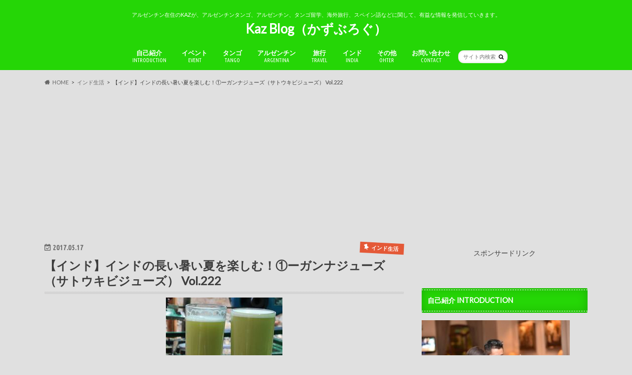

--- FILE ---
content_type: text/html; charset=UTF-8
request_url: https://kaz4649.com/2017/05/17/india-summer-222/
body_size: 18714
content:
<!doctype html>
<html dir="ltr" lang="ja" prefix="og: https://ogp.me/ns#">

<head>
<meta charset="utf-8">
<meta http-equiv="X-UA-Compatible" content="IE=edge">

<meta name="HandheldFriendly" content="True">
<meta name="MobileOptimized" content="320">
<meta name="viewport" content="width=device-width, initial-scale=1.0, minimum-scale=1.0, maximum-scale=1.0, user-scalable=no">


<link rel="pingback" href="https://kaz4649.com/wp/xmlrpc.php">

<!--[if IE]>
<![endif]-->




		<!-- All in One SEO 4.8.2 - aioseo.com -->
		<title>【インド】インドの長い暑い夏を楽しむ！①ーガンナジューズ（サトウキビジューズ） Vol.222 | Kaz Blog（かずぶろぐ）</title>
	<meta name="robots" content="max-image-preview:large" />
	<meta name="author" content="kaz"/>
	<link rel="canonical" href="https://kaz4649.com/2017/05/17/india-summer-222/" />
	<meta name="generator" content="All in One SEO (AIOSEO) 4.8.2" />
		<meta property="og:locale" content="ja_JP" />
		<meta property="og:site_name" content="Kaz Blog（かずぶろぐ） | アルゼンチン在住のKAZが、アルゼンチンタンゴ、アルゼンチン、タンゴ留学、海外旅行、スペイン語などに関して、有益な情報を発信していきます。" />
		<meta property="og:type" content="article" />
		<meta property="og:title" content="【インド】インドの長い暑い夏を楽しむ！①ーガンナジューズ（サトウキビジューズ） Vol.222 | Kaz Blog（かずぶろぐ）" />
		<meta property="og:url" content="https://kaz4649.com/2017/05/17/india-summer-222/" />
		<meta property="article:published_time" content="2017-05-17T08:26:13+00:00" />
		<meta property="article:modified_time" content="2018-03-06T08:42:13+00:00" />
		<meta name="twitter:card" content="summary" />
		<meta name="twitter:title" content="【インド】インドの長い暑い夏を楽しむ！①ーガンナジューズ（サトウキビジューズ） Vol.222 | Kaz Blog（かずぶろぐ）" />
		<script type="application/ld+json" class="aioseo-schema">
			{"@context":"https:\/\/schema.org","@graph":[{"@type":"Article","@id":"https:\/\/kaz4649.com\/2017\/05\/17\/india-summer-222\/#article","name":"\u3010\u30a4\u30f3\u30c9\u3011\u30a4\u30f3\u30c9\u306e\u9577\u3044\u6691\u3044\u590f\u3092\u697d\u3057\u3080\uff01\u2460\u30fc\u30ac\u30f3\u30ca\u30b8\u30e5\u30fc\u30ba\uff08\u30b5\u30c8\u30a6\u30ad\u30d3\u30b8\u30e5\u30fc\u30ba\uff09 Vol.222 | Kaz Blog\uff08\u304b\u305a\u3076\u308d\u3050\uff09","headline":"\u3010\u30a4\u30f3\u30c9\u3011\u30a4\u30f3\u30c9\u306e\u9577\u3044\u6691\u3044\u590f\u3092\u697d\u3057\u3080\uff01\u2460\u30fc\u30ac\u30f3\u30ca\u30b8\u30e5\u30fc\u30ba\uff08\u30b5\u30c8\u30a6\u30ad\u30d3\u30b8\u30e5\u30fc\u30ba\uff09 Vol.222","author":{"@id":"https:\/\/kaz4649.com\/author\/kaz\/#author"},"publisher":{"@id":"https:\/\/kaz4649.com\/#organization"},"image":{"@type":"ImageObject","url":"https:\/\/kaz4649.com\/wp\/wp-content\/uploads\/2017\/05\/india-summer-3.jpg","width":236,"height":232},"datePublished":"2017-05-17T17:26:13+09:00","dateModified":"2018-03-06T17:42:13+09:00","inLanguage":"ja","mainEntityOfPage":{"@id":"https:\/\/kaz4649.com\/2017\/05\/17\/india-summer-222\/#webpage"},"isPartOf":{"@id":"https:\/\/kaz4649.com\/2017\/05\/17\/india-summer-222\/#webpage"},"articleSection":"\u30a4\u30f3\u30c9\u751f\u6d3b, india, sugarcane juice, summer, \u30a4\u30f3\u30c9, \u30ac\u30f3\u30ca\u30b8\u30e5\u30fc\u30b9, \u3055\u3068\u3046\u304d\u3073, \u3055\u3068\u3046\u304d\u3073\u30b8\u30e5\u30fc\u30b9, \u590f"},{"@type":"BreadcrumbList","@id":"https:\/\/kaz4649.com\/2017\/05\/17\/india-summer-222\/#breadcrumblist","itemListElement":[{"@type":"ListItem","@id":"https:\/\/kaz4649.com\/#listItem","position":1,"name":"\u5bb6","item":"https:\/\/kaz4649.com\/","nextItem":{"@type":"ListItem","@id":"https:\/\/kaz4649.com\/2017\/#listItem","name":"2017"}},{"@type":"ListItem","@id":"https:\/\/kaz4649.com\/2017\/#listItem","position":2,"name":"2017","item":"https:\/\/kaz4649.com\/2017\/","nextItem":{"@type":"ListItem","@id":"https:\/\/kaz4649.com\/2017\/05\/#listItem","name":"May"},"previousItem":{"@type":"ListItem","@id":"https:\/\/kaz4649.com\/#listItem","name":"\u5bb6"}},{"@type":"ListItem","@id":"https:\/\/kaz4649.com\/2017\/05\/#listItem","position":3,"name":"May","item":"https:\/\/kaz4649.com\/2017\/05\/","nextItem":{"@type":"ListItem","@id":"https:\/\/kaz4649.com\/2017\/05\/17\/#listItem","name":"17"},"previousItem":{"@type":"ListItem","@id":"https:\/\/kaz4649.com\/2017\/#listItem","name":"2017"}},{"@type":"ListItem","@id":"https:\/\/kaz4649.com\/2017\/05\/17\/#listItem","position":4,"name":"17","item":"https:\/\/kaz4649.com\/2017\/05\/17\/","nextItem":{"@type":"ListItem","@id":"https:\/\/kaz4649.com\/2017\/05\/17\/india-summer-222\/#listItem","name":"\u3010\u30a4\u30f3\u30c9\u3011\u30a4\u30f3\u30c9\u306e\u9577\u3044\u6691\u3044\u590f\u3092\u697d\u3057\u3080\uff01\u2460\u30fc\u30ac\u30f3\u30ca\u30b8\u30e5\u30fc\u30ba\uff08\u30b5\u30c8\u30a6\u30ad\u30d3\u30b8\u30e5\u30fc\u30ba\uff09 Vol.222"},"previousItem":{"@type":"ListItem","@id":"https:\/\/kaz4649.com\/2017\/05\/#listItem","name":"May"}},{"@type":"ListItem","@id":"https:\/\/kaz4649.com\/2017\/05\/17\/india-summer-222\/#listItem","position":5,"name":"\u3010\u30a4\u30f3\u30c9\u3011\u30a4\u30f3\u30c9\u306e\u9577\u3044\u6691\u3044\u590f\u3092\u697d\u3057\u3080\uff01\u2460\u30fc\u30ac\u30f3\u30ca\u30b8\u30e5\u30fc\u30ba\uff08\u30b5\u30c8\u30a6\u30ad\u30d3\u30b8\u30e5\u30fc\u30ba\uff09 Vol.222","previousItem":{"@type":"ListItem","@id":"https:\/\/kaz4649.com\/2017\/05\/17\/#listItem","name":"17"}}]},{"@type":"Organization","@id":"https:\/\/kaz4649.com\/#organization","name":"Kaz Blog\uff08\u304b\u305a\u3076\u308d\u3050\uff09","description":"\u30a2\u30eb\u30bc\u30f3\u30c1\u30f3\u5728\u4f4f\u306eKAZ\u304c\u3001\u30a2\u30eb\u30bc\u30f3\u30c1\u30f3\u30bf\u30f3\u30b4\u3001\u30a2\u30eb\u30bc\u30f3\u30c1\u30f3\u3001\u30bf\u30f3\u30b4\u7559\u5b66\u3001\u6d77\u5916\u65c5\u884c\u3001\u30b9\u30da\u30a4\u30f3\u8a9e\u306a\u3069\u306b\u95a2\u3057\u3066\u3001\u6709\u76ca\u306a\u60c5\u5831\u3092\u767a\u4fe1\u3057\u3066\u3044\u304d\u307e\u3059\u3002","url":"https:\/\/kaz4649.com\/"},{"@type":"Person","@id":"https:\/\/kaz4649.com\/author\/kaz\/#author","url":"https:\/\/kaz4649.com\/author\/kaz\/","name":"kaz","image":{"@type":"ImageObject","@id":"https:\/\/kaz4649.com\/2017\/05\/17\/india-summer-222\/#authorImage","url":"https:\/\/secure.gravatar.com\/avatar\/20185f0815a93c748e9f857e29fc9468?s=96&d=mm&r=g","width":96,"height":96,"caption":"kaz"}},{"@type":"WebPage","@id":"https:\/\/kaz4649.com\/2017\/05\/17\/india-summer-222\/#webpage","url":"https:\/\/kaz4649.com\/2017\/05\/17\/india-summer-222\/","name":"\u3010\u30a4\u30f3\u30c9\u3011\u30a4\u30f3\u30c9\u306e\u9577\u3044\u6691\u3044\u590f\u3092\u697d\u3057\u3080\uff01\u2460\u30fc\u30ac\u30f3\u30ca\u30b8\u30e5\u30fc\u30ba\uff08\u30b5\u30c8\u30a6\u30ad\u30d3\u30b8\u30e5\u30fc\u30ba\uff09 Vol.222 | Kaz Blog\uff08\u304b\u305a\u3076\u308d\u3050\uff09","inLanguage":"ja","isPartOf":{"@id":"https:\/\/kaz4649.com\/#website"},"breadcrumb":{"@id":"https:\/\/kaz4649.com\/2017\/05\/17\/india-summer-222\/#breadcrumblist"},"author":{"@id":"https:\/\/kaz4649.com\/author\/kaz\/#author"},"creator":{"@id":"https:\/\/kaz4649.com\/author\/kaz\/#author"},"image":{"@type":"ImageObject","url":"https:\/\/kaz4649.com\/wp\/wp-content\/uploads\/2017\/05\/india-summer-3.jpg","@id":"https:\/\/kaz4649.com\/2017\/05\/17\/india-summer-222\/#mainImage","width":236,"height":232},"primaryImageOfPage":{"@id":"https:\/\/kaz4649.com\/2017\/05\/17\/india-summer-222\/#mainImage"},"datePublished":"2017-05-17T17:26:13+09:00","dateModified":"2018-03-06T17:42:13+09:00"},{"@type":"WebSite","@id":"https:\/\/kaz4649.com\/#website","url":"https:\/\/kaz4649.com\/","name":"Kaz Blog\uff08\u304b\u305a\u3076\u308d\u3050\uff09","description":"\u30a2\u30eb\u30bc\u30f3\u30c1\u30f3\u5728\u4f4f\u306eKAZ\u304c\u3001\u30a2\u30eb\u30bc\u30f3\u30c1\u30f3\u30bf\u30f3\u30b4\u3001\u30a2\u30eb\u30bc\u30f3\u30c1\u30f3\u3001\u30bf\u30f3\u30b4\u7559\u5b66\u3001\u6d77\u5916\u65c5\u884c\u3001\u30b9\u30da\u30a4\u30f3\u8a9e\u306a\u3069\u306b\u95a2\u3057\u3066\u3001\u6709\u76ca\u306a\u60c5\u5831\u3092\u767a\u4fe1\u3057\u3066\u3044\u304d\u307e\u3059\u3002","inLanguage":"ja","publisher":{"@id":"https:\/\/kaz4649.com\/#organization"}}]}
		</script>
		<!-- All in One SEO -->

<link rel='dns-prefetch' href='//ajax.googleapis.com' />
<link rel='dns-prefetch' href='//fonts.googleapis.com' />
<link rel='dns-prefetch' href='//maxcdn.bootstrapcdn.com' />
<link rel='dns-prefetch' href='//s.w.org' />
<link rel="alternate" type="application/rss+xml" title="Kaz Blog（かずぶろぐ） &raquo; フィード" href="https://kaz4649.com/feed/" />
<link rel="alternate" type="application/rss+xml" title="Kaz Blog（かずぶろぐ） &raquo; コメントフィード" href="https://kaz4649.com/comments/feed/" />
<link rel="alternate" type="application/rss+xml" title="Kaz Blog（かずぶろぐ） &raquo; 【インド】インドの長い暑い夏を楽しむ！①ーガンナジューズ（サトウキビジューズ） Vol.222 のコメントのフィード" href="https://kaz4649.com/2017/05/17/india-summer-222/feed/" />
<script type="text/javascript">
window._wpemojiSettings = {"baseUrl":"https:\/\/s.w.org\/images\/core\/emoji\/14.0.0\/72x72\/","ext":".png","svgUrl":"https:\/\/s.w.org\/images\/core\/emoji\/14.0.0\/svg\/","svgExt":".svg","source":{"concatemoji":"https:\/\/kaz4649.com\/wp\/wp-includes\/js\/wp-emoji-release.min.js"}};
/*! This file is auto-generated */
!function(e,a,t){var n,r,o,i=a.createElement("canvas"),p=i.getContext&&i.getContext("2d");function s(e,t){var a=String.fromCharCode,e=(p.clearRect(0,0,i.width,i.height),p.fillText(a.apply(this,e),0,0),i.toDataURL());return p.clearRect(0,0,i.width,i.height),p.fillText(a.apply(this,t),0,0),e===i.toDataURL()}function c(e){var t=a.createElement("script");t.src=e,t.defer=t.type="text/javascript",a.getElementsByTagName("head")[0].appendChild(t)}for(o=Array("flag","emoji"),t.supports={everything:!0,everythingExceptFlag:!0},r=0;r<o.length;r++)t.supports[o[r]]=function(e){if(!p||!p.fillText)return!1;switch(p.textBaseline="top",p.font="600 32px Arial",e){case"flag":return s([127987,65039,8205,9895,65039],[127987,65039,8203,9895,65039])?!1:!s([55356,56826,55356,56819],[55356,56826,8203,55356,56819])&&!s([55356,57332,56128,56423,56128,56418,56128,56421,56128,56430,56128,56423,56128,56447],[55356,57332,8203,56128,56423,8203,56128,56418,8203,56128,56421,8203,56128,56430,8203,56128,56423,8203,56128,56447]);case"emoji":return!s([129777,127995,8205,129778,127999],[129777,127995,8203,129778,127999])}return!1}(o[r]),t.supports.everything=t.supports.everything&&t.supports[o[r]],"flag"!==o[r]&&(t.supports.everythingExceptFlag=t.supports.everythingExceptFlag&&t.supports[o[r]]);t.supports.everythingExceptFlag=t.supports.everythingExceptFlag&&!t.supports.flag,t.DOMReady=!1,t.readyCallback=function(){t.DOMReady=!0},t.supports.everything||(n=function(){t.readyCallback()},a.addEventListener?(a.addEventListener("DOMContentLoaded",n,!1),e.addEventListener("load",n,!1)):(e.attachEvent("onload",n),a.attachEvent("onreadystatechange",function(){"complete"===a.readyState&&t.readyCallback()})),(e=t.source||{}).concatemoji?c(e.concatemoji):e.wpemoji&&e.twemoji&&(c(e.twemoji),c(e.wpemoji)))}(window,document,window._wpemojiSettings);
</script>
<style type="text/css">
img.wp-smiley,
img.emoji {
	display: inline !important;
	border: none !important;
	box-shadow: none !important;
	height: 1em !important;
	width: 1em !important;
	margin: 0 0.07em !important;
	vertical-align: -0.1em !important;
	background: none !important;
	padding: 0 !important;
}
</style>
	<link rel='stylesheet' id='wp-block-library-css'  href='https://kaz4649.com/wp/wp-includes/css/dist/block-library/style.min.css' type='text/css' media='all' />
<style id='global-styles-inline-css' type='text/css'>
body{--wp--preset--color--black: #000000;--wp--preset--color--cyan-bluish-gray: #abb8c3;--wp--preset--color--white: #ffffff;--wp--preset--color--pale-pink: #f78da7;--wp--preset--color--vivid-red: #cf2e2e;--wp--preset--color--luminous-vivid-orange: #ff6900;--wp--preset--color--luminous-vivid-amber: #fcb900;--wp--preset--color--light-green-cyan: #7bdcb5;--wp--preset--color--vivid-green-cyan: #00d084;--wp--preset--color--pale-cyan-blue: #8ed1fc;--wp--preset--color--vivid-cyan-blue: #0693e3;--wp--preset--color--vivid-purple: #9b51e0;--wp--preset--gradient--vivid-cyan-blue-to-vivid-purple: linear-gradient(135deg,rgba(6,147,227,1) 0%,rgb(155,81,224) 100%);--wp--preset--gradient--light-green-cyan-to-vivid-green-cyan: linear-gradient(135deg,rgb(122,220,180) 0%,rgb(0,208,130) 100%);--wp--preset--gradient--luminous-vivid-amber-to-luminous-vivid-orange: linear-gradient(135deg,rgba(252,185,0,1) 0%,rgba(255,105,0,1) 100%);--wp--preset--gradient--luminous-vivid-orange-to-vivid-red: linear-gradient(135deg,rgba(255,105,0,1) 0%,rgb(207,46,46) 100%);--wp--preset--gradient--very-light-gray-to-cyan-bluish-gray: linear-gradient(135deg,rgb(238,238,238) 0%,rgb(169,184,195) 100%);--wp--preset--gradient--cool-to-warm-spectrum: linear-gradient(135deg,rgb(74,234,220) 0%,rgb(151,120,209) 20%,rgb(207,42,186) 40%,rgb(238,44,130) 60%,rgb(251,105,98) 80%,rgb(254,248,76) 100%);--wp--preset--gradient--blush-light-purple: linear-gradient(135deg,rgb(255,206,236) 0%,rgb(152,150,240) 100%);--wp--preset--gradient--blush-bordeaux: linear-gradient(135deg,rgb(254,205,165) 0%,rgb(254,45,45) 50%,rgb(107,0,62) 100%);--wp--preset--gradient--luminous-dusk: linear-gradient(135deg,rgb(255,203,112) 0%,rgb(199,81,192) 50%,rgb(65,88,208) 100%);--wp--preset--gradient--pale-ocean: linear-gradient(135deg,rgb(255,245,203) 0%,rgb(182,227,212) 50%,rgb(51,167,181) 100%);--wp--preset--gradient--electric-grass: linear-gradient(135deg,rgb(202,248,128) 0%,rgb(113,206,126) 100%);--wp--preset--gradient--midnight: linear-gradient(135deg,rgb(2,3,129) 0%,rgb(40,116,252) 100%);--wp--preset--duotone--dark-grayscale: url('#wp-duotone-dark-grayscale');--wp--preset--duotone--grayscale: url('#wp-duotone-grayscale');--wp--preset--duotone--purple-yellow: url('#wp-duotone-purple-yellow');--wp--preset--duotone--blue-red: url('#wp-duotone-blue-red');--wp--preset--duotone--midnight: url('#wp-duotone-midnight');--wp--preset--duotone--magenta-yellow: url('#wp-duotone-magenta-yellow');--wp--preset--duotone--purple-green: url('#wp-duotone-purple-green');--wp--preset--duotone--blue-orange: url('#wp-duotone-blue-orange');--wp--preset--font-size--small: 13px;--wp--preset--font-size--medium: 20px;--wp--preset--font-size--large: 36px;--wp--preset--font-size--x-large: 42px;}.has-black-color{color: var(--wp--preset--color--black) !important;}.has-cyan-bluish-gray-color{color: var(--wp--preset--color--cyan-bluish-gray) !important;}.has-white-color{color: var(--wp--preset--color--white) !important;}.has-pale-pink-color{color: var(--wp--preset--color--pale-pink) !important;}.has-vivid-red-color{color: var(--wp--preset--color--vivid-red) !important;}.has-luminous-vivid-orange-color{color: var(--wp--preset--color--luminous-vivid-orange) !important;}.has-luminous-vivid-amber-color{color: var(--wp--preset--color--luminous-vivid-amber) !important;}.has-light-green-cyan-color{color: var(--wp--preset--color--light-green-cyan) !important;}.has-vivid-green-cyan-color{color: var(--wp--preset--color--vivid-green-cyan) !important;}.has-pale-cyan-blue-color{color: var(--wp--preset--color--pale-cyan-blue) !important;}.has-vivid-cyan-blue-color{color: var(--wp--preset--color--vivid-cyan-blue) !important;}.has-vivid-purple-color{color: var(--wp--preset--color--vivid-purple) !important;}.has-black-background-color{background-color: var(--wp--preset--color--black) !important;}.has-cyan-bluish-gray-background-color{background-color: var(--wp--preset--color--cyan-bluish-gray) !important;}.has-white-background-color{background-color: var(--wp--preset--color--white) !important;}.has-pale-pink-background-color{background-color: var(--wp--preset--color--pale-pink) !important;}.has-vivid-red-background-color{background-color: var(--wp--preset--color--vivid-red) !important;}.has-luminous-vivid-orange-background-color{background-color: var(--wp--preset--color--luminous-vivid-orange) !important;}.has-luminous-vivid-amber-background-color{background-color: var(--wp--preset--color--luminous-vivid-amber) !important;}.has-light-green-cyan-background-color{background-color: var(--wp--preset--color--light-green-cyan) !important;}.has-vivid-green-cyan-background-color{background-color: var(--wp--preset--color--vivid-green-cyan) !important;}.has-pale-cyan-blue-background-color{background-color: var(--wp--preset--color--pale-cyan-blue) !important;}.has-vivid-cyan-blue-background-color{background-color: var(--wp--preset--color--vivid-cyan-blue) !important;}.has-vivid-purple-background-color{background-color: var(--wp--preset--color--vivid-purple) !important;}.has-black-border-color{border-color: var(--wp--preset--color--black) !important;}.has-cyan-bluish-gray-border-color{border-color: var(--wp--preset--color--cyan-bluish-gray) !important;}.has-white-border-color{border-color: var(--wp--preset--color--white) !important;}.has-pale-pink-border-color{border-color: var(--wp--preset--color--pale-pink) !important;}.has-vivid-red-border-color{border-color: var(--wp--preset--color--vivid-red) !important;}.has-luminous-vivid-orange-border-color{border-color: var(--wp--preset--color--luminous-vivid-orange) !important;}.has-luminous-vivid-amber-border-color{border-color: var(--wp--preset--color--luminous-vivid-amber) !important;}.has-light-green-cyan-border-color{border-color: var(--wp--preset--color--light-green-cyan) !important;}.has-vivid-green-cyan-border-color{border-color: var(--wp--preset--color--vivid-green-cyan) !important;}.has-pale-cyan-blue-border-color{border-color: var(--wp--preset--color--pale-cyan-blue) !important;}.has-vivid-cyan-blue-border-color{border-color: var(--wp--preset--color--vivid-cyan-blue) !important;}.has-vivid-purple-border-color{border-color: var(--wp--preset--color--vivid-purple) !important;}.has-vivid-cyan-blue-to-vivid-purple-gradient-background{background: var(--wp--preset--gradient--vivid-cyan-blue-to-vivid-purple) !important;}.has-light-green-cyan-to-vivid-green-cyan-gradient-background{background: var(--wp--preset--gradient--light-green-cyan-to-vivid-green-cyan) !important;}.has-luminous-vivid-amber-to-luminous-vivid-orange-gradient-background{background: var(--wp--preset--gradient--luminous-vivid-amber-to-luminous-vivid-orange) !important;}.has-luminous-vivid-orange-to-vivid-red-gradient-background{background: var(--wp--preset--gradient--luminous-vivid-orange-to-vivid-red) !important;}.has-very-light-gray-to-cyan-bluish-gray-gradient-background{background: var(--wp--preset--gradient--very-light-gray-to-cyan-bluish-gray) !important;}.has-cool-to-warm-spectrum-gradient-background{background: var(--wp--preset--gradient--cool-to-warm-spectrum) !important;}.has-blush-light-purple-gradient-background{background: var(--wp--preset--gradient--blush-light-purple) !important;}.has-blush-bordeaux-gradient-background{background: var(--wp--preset--gradient--blush-bordeaux) !important;}.has-luminous-dusk-gradient-background{background: var(--wp--preset--gradient--luminous-dusk) !important;}.has-pale-ocean-gradient-background{background: var(--wp--preset--gradient--pale-ocean) !important;}.has-electric-grass-gradient-background{background: var(--wp--preset--gradient--electric-grass) !important;}.has-midnight-gradient-background{background: var(--wp--preset--gradient--midnight) !important;}.has-small-font-size{font-size: var(--wp--preset--font-size--small) !important;}.has-medium-font-size{font-size: var(--wp--preset--font-size--medium) !important;}.has-large-font-size{font-size: var(--wp--preset--font-size--large) !important;}.has-x-large-font-size{font-size: var(--wp--preset--font-size--x-large) !important;}
</style>
<link rel='stylesheet' id='style-css'  href='https://kaz4649.com/wp/wp-content/themes/hummingbird/style.css' type='text/css' media='all' />
<link rel='stylesheet' id='animate-css'  href='https://kaz4649.com/wp/wp-content/themes/hummingbird/library/css/animate.min.css' type='text/css' media='all' />
<link rel='stylesheet' id='shortcode-css'  href='https://kaz4649.com/wp/wp-content/themes/hummingbird/library/css/shortcode.css' type='text/css' media='all' />
<link rel='stylesheet' id='gf_Ubuntu-css'  href='//fonts.googleapis.com/css?family=Ubuntu+Condensed' type='text/css' media='all' />
<link rel='stylesheet' id='gf_Lato-css'  href='//fonts.googleapis.com/css?family=Lato' type='text/css' media='all' />
<link rel='stylesheet' id='fontawesome-css'  href='//maxcdn.bootstrapcdn.com/font-awesome/4.6.0/css/font-awesome.min.css' type='text/css' media='all' />
<link rel='stylesheet' id='heateor_sss_frontend_css-css'  href='https://kaz4649.com/wp/wp-content/plugins/sassy-social-share/public/css/sassy-social-share-public.css' type='text/css' media='all' />
<style id='heateor_sss_frontend_css-inline-css' type='text/css'>
.heateor_sss_button_instagram span.heateor_sss_svg,a.heateor_sss_instagram span.heateor_sss_svg{background:radial-gradient(circle at 30% 107%,#fdf497 0,#fdf497 5%,#fd5949 45%,#d6249f 60%,#285aeb 90%)}.heateor_sss_horizontal_sharing .heateor_sss_svg,.heateor_sss_standard_follow_icons_container .heateor_sss_svg{color:#fff;border-width:0px;border-style:solid;border-color:transparent}.heateor_sss_horizontal_sharing .heateorSssTCBackground{color:#666}.heateor_sss_horizontal_sharing span.heateor_sss_svg:hover,.heateor_sss_standard_follow_icons_container span.heateor_sss_svg:hover{border-color:transparent;}.heateor_sss_vertical_sharing span.heateor_sss_svg,.heateor_sss_floating_follow_icons_container span.heateor_sss_svg{color:#fff;border-width:0px;border-style:solid;border-color:transparent;}.heateor_sss_vertical_sharing .heateorSssTCBackground{color:#666;}.heateor_sss_vertical_sharing span.heateor_sss_svg:hover,.heateor_sss_floating_follow_icons_container span.heateor_sss_svg:hover{border-color:transparent;}@media screen and (max-width:783px) {.heateor_sss_vertical_sharing{display:none!important}}
</style>
<script type='text/javascript' src='//ajax.googleapis.com/ajax/libs/jquery/1.12.4/jquery.min.js' id='jquery-js'></script>
<link rel="https://api.w.org/" href="https://kaz4649.com/wp-json/" /><link rel="alternate" type="application/json" href="https://kaz4649.com/wp-json/wp/v2/posts/659" /><link rel='shortlink' href='https://kaz4649.com/?p=659' />
<link rel="alternate" type="application/json+oembed" href="https://kaz4649.com/wp-json/oembed/1.0/embed?url=https%3A%2F%2Fkaz4649.com%2F2017%2F05%2F17%2Findia-summer-222%2F" />
<link rel="alternate" type="text/xml+oembed" href="https://kaz4649.com/wp-json/oembed/1.0/embed?url=https%3A%2F%2Fkaz4649.com%2F2017%2F05%2F17%2Findia-summer-222%2F&#038;format=xml" />
<style type="text/css">
body{color: #3E3E3E;}
a{color: #e55937;}
a:hover{color: #247ee5;}
#main article footer .post-categories li a,#main article footer .tags a{  background: #e55937;  border:1px solid #e55937;}
#main article footer .tags a{color:#e55937; background: none;}
#main article footer .post-categories li a:hover,#main article footer .tags a:hover{ background:#247ee5;  border-color:#247ee5;}
input[type="text"],input[type="password"],input[type="datetime"],input[type="datetime-local"],input[type="date"],input[type="month"],input[type="time"],input[type="week"],input[type="number"],input[type="email"],input[type="url"],input[type="search"],input[type="tel"],input[type="color"],select,textarea,.field { background-color: #FFFFFF;}
/*ヘッダー*/
.header{background: #25d606; color: #ffffff;}
#logo a,.nav li a,.nav_btn{color: #ffffff;}
#logo a:hover,.nav li a:hover{color:#FFFF00;}
@media only screen and (min-width: 768px) {
.nav ul {background: #e8e8e8;}
.nav li ul.sub-menu li a{color: #424242;}
}
/*メインエリア*/
.widgettitle {background: #25d606; color:  #ffffff;}
.widget li a:after{color: #25d606!important;}
/* 投稿ページ */
.entry-content h2{background: #e55937;}
.entry-content h3{border-color: #e55937;}
.entry-content ul li:before{ background: #e55937;}
.entry-content ol li:before{ background: #e55937;}
/* カテゴリーラベル */
.post-list-card .post-list .eyecatch .cat-name,.top-post-list .post-list .eyecatch .cat-name,.byline .cat-name,.single .authorbox .author-newpost li .cat-name,.related-box li .cat-name,#top_carousel .cat-name{background: #e55937; color:  #ffffff;}
/* CTA */
.cta-inner{ background: #e8e8e8;}
/* ボタンの色 */
.btn-wrap a{background: #e55937;border: 1px solid #e55937;}
.btn-wrap a:hover{background: #247ee5;}
.btn-wrap.simple a{border:1px solid #e55937;color:#e55937;}
.btn-wrap.simple a:hover{background:#e55937;}
.readmore a{border:1px solid #e55937;color:#e55937;}
.readmore a:hover{background:#e55937;color:#fff;}
/* サイドバー */
.widget a{text-decoration:none; color:#249ee5;}
.widget a:hover{color:#e04a33;}
/*フッター*/
#footer-top{background-color: #e8e8e8; color: #CACACA;}
.footer a,#footer-top a{color: #424242;}
#footer-top .widgettitle{color: #CACACA;}
.footer {background-color: #e8e8e8;color: #CACACA;}
.footer-links li:before{ color: #25d606;}
/* ページネーション */
.pagination a, .pagination span,.page-links a{border-color: #e55937; color: #e55937;}
.pagination .current,.pagination .current:hover,.page-links ul > li > span{background-color: #e55937; border-color: #e55937;}
.pagination a:hover, .pagination a:focus,.page-links a:hover, .page-links a:focus{background-color: #e55937; color: #fff;}
/* OTHER */
ul.wpp-list li a:before{background: #25d606;color: #ffffff;}
.blue-btn, .comment-reply-link, #submit { background-color: #e55937; }
.blue-btn:hover, .comment-reply-link:hover, #submit:hover, .blue-btn:focus, .comment-reply-link:focus, #submit:focus {background-color: #247ee5; }
</style>
<style type="text/css" id="custom-background-css">
body.custom-background { background-color: #e0e0e0; }
</style>
	<link rel="icon" href="https://kaz4649.com/wp/wp-content/uploads/2018/02/cropped-IMG_9744-32x32.jpg" sizes="32x32" />
<link rel="icon" href="https://kaz4649.com/wp/wp-content/uploads/2018/02/cropped-IMG_9744-192x192.jpg" sizes="192x192" />
<link rel="apple-touch-icon" href="https://kaz4649.com/wp/wp-content/uploads/2018/02/cropped-IMG_9744-180x180.jpg" />
<meta name="msapplication-TileImage" content="https://kaz4649.com/wp/wp-content/uploads/2018/02/cropped-IMG_9744-270x270.jpg" />
</head>

<body class="post-template-default single single-post postid-659 single-format-standard custom-background">

<div id="container" class=" undo_off">

<header class="header headercenter" role="banner">
<div id="inner-header" class="wrap cf">
<p class="site_description">アルゼンチン在住のKAZが、アルゼンチンタンゴ、アルゼンチン、タンゴ留学、海外旅行、スペイン語などに関して、有益な情報を発信していきます。</p><div id="logo" class="gf">
				<p class="h1 text"><a href="https://kaz4649.com" rel="nofollow">Kaz Blog（かずぶろぐ）</a></p>
	</div>

<nav id="g_nav" role="navigation">
<form role="search" method="get" id="searchform" class="searchform" action="https://kaz4649.com/">
<div>
<label for="s" class="screen-reader-text"></label>
<input type="search" id="s" name="s" value="" placeholder="サイト内検索" /><button type="submit" id="searchsubmit" ><i class="fa fa-search"></i></button>
</div>
</form>
<ul id="menu-%e3%83%a1%e3%83%8b%e3%83%a5%e3%83%bc%e4%b8%8a" class="nav top-nav cf"><li id="menu-item-1140" class="menu-item menu-item-type-taxonomy menu-item-object-category menu-item-has-children menu-item-1140"><a href="https://kaz4649.com/category/%e8%87%aa%e5%b7%b1%e7%b4%b9%e4%bb%8b/">自己紹介<span class="gf">INTRODUCTION</span></a>
<ul class="sub-menu">
	<li id="menu-item-3832" class="menu-item menu-item-type-post_type menu-item-object-page menu-item-3832"><a href="https://kaz4649.com/aboutme/">はじめまして<span class="gf">ABOUT ME</span></a></li>
	<li id="menu-item-3830" class="menu-item menu-item-type-post_type menu-item-object-page menu-item-3830"><a href="https://kaz4649.com/carrer/">一般的な経歴<span class="gf">CARRER</span></a></li>
	<li id="menu-item-3831" class="menu-item menu-item-type-post_type menu-item-object-page menu-item-3831"><a href="https://kaz4649.com/dance-carrer/">ダンス経歴<span class="gf">DANCE CARRER</span></a></li>
</ul>
</li>
<li id="menu-item-4069" class="menu-item menu-item-type-post_type menu-item-object-page menu-item-has-children menu-item-4069"><a href="https://kaz4649.com/%e3%82%a4%e3%83%99%e3%83%b3%e3%83%88/">イベント<span class="gf">EVENT</span></a>
<ul class="sub-menu">
	<li id="menu-item-4072" class="menu-item menu-item-type-post_type menu-item-object-page menu-item-4072"><a href="https://kaz4649.com/tango-youth/">若者向け練習会<span class="gf"></span></a></li>
	<li id="menu-item-3821" class="menu-item menu-item-type-post_type menu-item-object-page menu-item-3821"><a href="https://kaz4649.com/work-tango/">レッスン<span class="gf">LESSON</span></a></li>
</ul>
</li>
<li id="menu-item-322" class="menu-item menu-item-type-taxonomy menu-item-object-category menu-item-has-children menu-item-322"><a href="https://kaz4649.com/category/%e3%82%a2%e3%83%ab%e3%82%bc%e3%83%b3%e3%83%81%e3%83%b3%e3%82%bf%e3%83%b3%e3%82%b4/">タンゴ<span class="gf">TANGO</span></a>
<ul class="sub-menu">
	<li id="menu-item-3833" class="menu-item menu-item-type-post_type menu-item-object-post menu-item-3833"><a href="https://kaz4649.com/2020/05/06/tango/">アルゼンチンタンゴとは？<span class="gf"></span></a></li>
	<li id="menu-item-1122" class="menu-item menu-item-type-taxonomy menu-item-object-category menu-item-1122"><a href="https://kaz4649.com/category/%e3%82%bf%e3%83%b3%e3%82%b4%e7%95%99%e5%ad%a6/">タンゴ留学<span class="gf"></span></a></li>
	<li id="menu-item-1127" class="menu-item menu-item-type-taxonomy menu-item-object-category menu-item-1127"><a href="https://kaz4649.com/category/%e3%82%bf%e3%83%b3%e3%82%b4%e3%82%af%e3%83%a9%e3%82%b9/">タンゴクラス<span class="gf"></span></a></li>
	<li id="menu-item-1130" class="menu-item menu-item-type-taxonomy menu-item-object-category menu-item-1130"><a href="https://kaz4649.com/category/%e3%83%9f%e3%83%ad%e3%83%b3%e3%82%ac%e3%83%bb%e3%83%97%e3%83%a9%e3%82%af%e3%83%86%e3%82%a3%e3%82%ab/">ミロンガ・プラクティカ<span class="gf"></span></a></li>
	<li id="menu-item-1128" class="menu-item menu-item-type-taxonomy menu-item-object-category menu-item-1128"><a href="https://kaz4649.com/category/%e3%82%bf%e3%83%b3%e3%82%b4%e5%a4%a7%e4%bc%9a/">タンゴ大会<span class="gf"></span></a></li>
</ul>
</li>
<li id="menu-item-1137" class="menu-item menu-item-type-custom menu-item-object-custom menu-item-has-children menu-item-1137"><a href="#">アルゼンチン<span class="gf">ARGENTINA</span></a>
<ul class="sub-menu">
	<li id="menu-item-1123" class="menu-item menu-item-type-taxonomy menu-item-object-category menu-item-1123"><a href="https://kaz4649.com/category/%e3%82%a2%e3%83%ab%e3%82%bc%e3%83%b3%e3%83%81%e3%83%b3%e7%94%9f%e6%b4%bb/">アルゼンチン生活<span class="gf"></span></a></li>
	<li id="menu-item-1125" class="menu-item menu-item-type-taxonomy menu-item-object-category menu-item-1125"><a href="https://kaz4649.com/category/%e3%82%a2%e3%83%ab%e3%82%bc%e3%83%b3%e3%83%81%e3%83%b3%e7%b5%8c%e6%b8%88/">アルゼンチン経済<span class="gf"></span></a></li>
	<li id="menu-item-1124" class="menu-item menu-item-type-taxonomy menu-item-object-category menu-item-1124"><a href="https://kaz4649.com/category/%e3%82%a2%e3%83%ab%e3%82%bc%e3%83%b3%e3%83%81%e3%83%b3%e3%82%b0%e3%83%ab%e3%83%a1/">アルゼンチングルメ<span class="gf"></span></a></li>
	<li id="menu-item-1126" class="menu-item menu-item-type-taxonomy menu-item-object-category menu-item-1126"><a href="https://kaz4649.com/category/%e3%82%a2%e3%83%ab%e3%82%bc%e3%83%b3%e3%83%81%e3%83%b3%e5%9b%bd%e5%86%85%e6%97%85%e8%a1%8c/">アルゼンチン国内旅行<span class="gf"></span></a></li>
</ul>
</li>
<li id="menu-item-3282" class="menu-item menu-item-type-taxonomy menu-item-object-category menu-item-has-children menu-item-3282"><a href="https://kaz4649.com/category/%e6%97%85%e8%a1%8c/">旅行<span class="gf">TRAVEL</span></a>
<ul class="sub-menu">
	<li id="menu-item-319" class="menu-item menu-item-type-taxonomy menu-item-object-category menu-item-319"><a href="https://kaz4649.com/category/%e4%b8%ad%e5%a4%ae%e3%82%a2%e3%82%b8%e3%82%a2/">中央アジア<span class="gf"></span></a></li>
	<li id="menu-item-3283" class="menu-item menu-item-type-taxonomy menu-item-object-category menu-item-3283"><a href="https://kaz4649.com/category/%e6%97%85%e8%a1%8c/%e5%8d%97%e3%82%a2%e3%83%a1%e3%83%aa%e3%82%ab/">南アメリカ<span class="gf"></span></a></li>
	<li id="menu-item-327" class="menu-item menu-item-type-taxonomy menu-item-object-category menu-item-327"><a href="https://kaz4649.com/category/%e3%82%bf%e3%82%a4/">タイ<span class="gf"></span></a></li>
	<li id="menu-item-326" class="menu-item menu-item-type-taxonomy menu-item-object-category menu-item-326"><a href="https://kaz4649.com/category/%e3%83%9f%e3%83%a3%e3%83%b3%e3%83%9e%e3%83%bc/">ミャンマー<span class="gf"></span></a></li>
	<li id="menu-item-325" class="menu-item menu-item-type-taxonomy menu-item-object-category menu-item-325"><a href="https://kaz4649.com/category/%e6%9d%b1%e3%82%a2%e3%83%95%e3%83%aa%e3%82%ab/">東アフリカ<span class="gf"></span></a></li>
	<li id="menu-item-334" class="menu-item menu-item-type-taxonomy menu-item-object-category menu-item-334"><a href="https://kaz4649.com/category/%e3%82%b9%e3%83%aa%e3%83%a9%e3%83%b3%e3%82%ab/">スリランカ<span class="gf"></span></a></li>
	<li id="menu-item-328" class="menu-item menu-item-type-taxonomy menu-item-object-category menu-item-328"><a href="https://kaz4649.com/category/%e3%83%88%e3%83%ab%e3%82%b3/">トルコ<span class="gf"></span></a></li>
	<li id="menu-item-329" class="menu-item menu-item-type-taxonomy menu-item-object-category menu-item-329"><a href="https://kaz4649.com/category/%e6%97%a5%e6%9c%ac%e5%9b%bd%e5%86%85%e6%97%85%e8%a1%8c/">日本国内旅行<span class="gf"></span></a></li>
</ul>
</li>
<li id="menu-item-509" class="menu-item menu-item-type-custom menu-item-object-custom menu-item-has-children menu-item-509"><a href="#">インド<span class="gf">INDIA</span></a>
<ul class="sub-menu">
	<li id="menu-item-317" class="menu-item menu-item-type-taxonomy menu-item-object-category current-post-ancestor current-menu-parent current-post-parent menu-item-317"><a href="https://kaz4649.com/category/%e3%82%a4%e3%83%b3%e3%83%89%e7%94%9f%e6%b4%bb/">インド生活<span class="gf"></span></a></li>
	<li id="menu-item-332" class="menu-item menu-item-type-taxonomy menu-item-object-category menu-item-332"><a href="https://kaz4649.com/category/%e3%82%a4%e3%83%b3%e3%83%89%e3%83%93%e3%82%b8%e3%83%8d%e3%82%b9/">インドビジネス<span class="gf"></span></a></li>
	<li id="menu-item-321" class="menu-item menu-item-type-taxonomy menu-item-object-category menu-item-321"><a href="https://kaz4649.com/category/%e3%82%a4%e3%83%b3%e3%83%89%e7%95%99%e5%ad%a6/">インド留学<span class="gf"></span></a></li>
	<li id="menu-item-330" class="menu-item menu-item-type-taxonomy menu-item-object-category menu-item-330"><a href="https://kaz4649.com/category/%e3%82%a4%e3%83%b3%e3%83%89%e5%9b%bd%e5%86%85%e6%97%85%e8%a1%8c/">インド国内旅行<span class="gf"></span></a></li>
</ul>
</li>
<li id="menu-item-1132" class="menu-item menu-item-type-custom menu-item-object-custom menu-item-has-children menu-item-1132"><a href="#">その他<span class="gf">OHTER</span></a>
<ul class="sub-menu">
	<li id="menu-item-656" class="menu-item menu-item-type-taxonomy menu-item-object-category menu-item-656"><a href="https://kaz4649.com/category/%e7%be%a4%e9%a6%ac/">群馬<span class="gf">GUNMA</span></a></li>
	<li id="menu-item-657" class="menu-item menu-item-type-taxonomy menu-item-object-category menu-item-657"><a href="https://kaz4649.com/category/%e3%83%a2%e3%83%86%e3%82%8b%ef%bc%81/">モテる！<span class="gf">HERO</span></a></li>
	<li id="menu-item-1133" class="menu-item menu-item-type-taxonomy menu-item-object-category menu-item-1133"><a href="https://kaz4649.com/category/%e5%ae%b6%e5%ba%ad%e8%8f%9c%e5%9c%92/">家庭菜園<span class="gf"></span></a></li>
	<li id="menu-item-297" class="menu-item menu-item-type-custom menu-item-object-custom menu-item-has-children menu-item-297"><a href="#">ダンス<span class="gf">DANCE</span></a>
	<ul class="sub-menu">
		<li id="menu-item-323" class="menu-item menu-item-type-taxonomy menu-item-object-category menu-item-323"><a href="https://kaz4649.com/category/%e3%82%b5%e3%83%ab%e3%82%b5/">サルサ<span class="gf"></span></a></li>
		<li id="menu-item-324" class="menu-item menu-item-type-taxonomy menu-item-object-category menu-item-324"><a href="https://kaz4649.com/category/%e3%83%90%e3%83%ac%e3%82%a8/">バレエ<span class="gf"></span></a></li>
		<li id="menu-item-333" class="menu-item menu-item-type-taxonomy menu-item-object-category menu-item-333"><a href="https://kaz4649.com/category/%e7%a4%be%e4%ba%a4%e3%83%80%e3%83%b3%e3%82%b9/">社交ダンス<span class="gf"></span></a></li>
	</ul>
</li>
</ul>
</li>
<li id="menu-item-50" class="menu-item menu-item-type-post_type menu-item-object-page menu-item-50"><a href="https://kaz4649.com/contact/">お問い合わせ<span class="gf">CONTACT</span></a></li>
</ul></nav>
<button id="drawerBtn" class="nav_btn"></button>
<script type="text/javascript">
jQuery(function( $ ){
var menu = $('#g_nav'),
    menuBtn = $('#drawerBtn'),
    body = $(document.body),     
    menuWidth = menu.outerWidth();                
     
    menuBtn.on('click', function(){
    body.toggleClass('open');
        if(body.hasClass('open')){
            body.animate({'left' : menuWidth }, 300);            
            menu.animate({'left' : 0 }, 300);                    
        } else {
            menu.animate({'left' : -menuWidth }, 300);
            body.animate({'left' : 0 }, 300);            
        }             
    });
});    
</script>

</div>
</header>
<div id="breadcrumb" class="breadcrumb inner wrap cf"><ul itemscope itemtype="http://schema.org/BreadcrumbList"><li itemprop="itemListElement" itemscope itemtype="http://schema.org/ListItem" class="bc_homelink"><a itemprop="item" href="https://kaz4649.com/"><span itemprop="name">HOME</span></a><meta itemprop="position" content="1" /></li><li itemprop="itemListElement" itemscope itemtype="http://schema.org/ListItem"><a itemprop="item" href="https://kaz4649.com/category/%e3%82%a4%e3%83%b3%e3%83%89%e7%94%9f%e6%b4%bb/"><span itemprop="name">インド生活</span></a><meta itemprop="position" content="2" /></li><li itemprop="itemListElement" itemscope itemtype="http://schema.org/ListItem" class="bc_posttitle"><span itemprop="name">【インド】インドの長い暑い夏を楽しむ！①ーガンナジューズ（サトウキビジューズ） Vol.222</span><meta itemprop="position" content="3" /></li></ul></div>
<div id="content">
<div id="inner-content" class="wrap cf">

<main id="main" class="m-all t-all d-5of7 cf" role="main">
<article id="post-659" class="cf post-659 post type-post status-publish format-standard has-post-thumbnail hentry category-10 tag-india tag-sugarcane-juice tag-summer tag-14 tag-225 tag-224 tag-226 tag-223" role="article">
<header class="article-header entry-header animated fadeInDown">
<p class="byline entry-meta vcard cf">
<time class="date gf entry-date updated">2017.05.17</time>
<time class="date gf entry-date undo updated" datetime="2018-03-06">2018.03.06</time>

<span class="cat-name cat-id-10">インド生活</span><span class="writer" style="display: none;"><span class="name author"><span class="fn">kaz</span></span></span>
</p>
<h1 class="entry-title single-title" itemprop="headline" rel="bookmark">【インド】インドの長い暑い夏を楽しむ！①ーガンナジューズ（サトウキビジューズ） Vol.222</h1>
<figure class="eyecatch animated fadeInUp">
<img width="236" height="232" src="https://kaz4649.com/wp/wp-content/uploads/2017/05/india-summer-3.jpg" class="attachment-single-thum size-single-thum wp-post-image" alt="" /></figure>
<div class="share short">
<div class="sns">
<ul class="cf">

<li class="twitter"> 
<a target="blank" href="//twitter.com/intent/tweet?url=https%3A%2F%2Fkaz4649.com%2F2017%2F05%2F17%2Findia-summer-222%2F&text=%E3%80%90%E3%82%A4%E3%83%B3%E3%83%89%E3%80%91%E3%82%A4%E3%83%B3%E3%83%89%E3%81%AE%E9%95%B7%E3%81%84%E6%9A%91%E3%81%84%E5%A4%8F%E3%82%92%E6%A5%BD%E3%81%97%E3%82%80%EF%BC%81%E2%91%A0%E3%83%BC%E3%82%AC%E3%83%B3%E3%83%8A%E3%82%B8%E3%83%A5%E3%83%BC%E3%82%BA%EF%BC%88%E3%82%B5%E3%83%88%E3%82%A6%E3%82%AD%E3%83%93%E3%82%B8%E3%83%A5%E3%83%BC%E3%82%BA%EF%BC%89+Vol.222&tw_p=tweetbutton" onclick="window.open(this.href, 'tweetwindow', 'width=550, height=450,personalbar=0,toolbar=0,scrollbars=1,resizable=1'); return false;"><i class="fa fa-twitter"></i><span class="text">ポスト</span><span class="count"></span></a>
</li>

<li class="facebook">
<a href="//www.facebook.com/sharer.php?src=bm&u=https%3A%2F%2Fkaz4649.com%2F2017%2F05%2F17%2Findia-summer-222%2F&t=%E3%80%90%E3%82%A4%E3%83%B3%E3%83%89%E3%80%91%E3%82%A4%E3%83%B3%E3%83%89%E3%81%AE%E9%95%B7%E3%81%84%E6%9A%91%E3%81%84%E5%A4%8F%E3%82%92%E6%A5%BD%E3%81%97%E3%82%80%EF%BC%81%E2%91%A0%E3%83%BC%E3%82%AC%E3%83%B3%E3%83%8A%E3%82%B8%E3%83%A5%E3%83%BC%E3%82%BA%EF%BC%88%E3%82%B5%E3%83%88%E3%82%A6%E3%82%AD%E3%83%93%E3%82%B8%E3%83%A5%E3%83%BC%E3%82%BA%EF%BC%89+Vol.222" onclick="javascript:window.open(this.href, '', 'menubar=no,toolbar=no,resizable=yes,scrollbars=yes,height=300,width=600');return false;"><i class="fa fa-facebook"></i>
<span class="text">シェア</span><span class="count"></span></a>
</li>


<li class="hatebu">       
<a href="//b.hatena.ne.jp/add?mode=confirm&url=https://kaz4649.com/2017/05/17/india-summer-222/&title=%E3%80%90%E3%82%A4%E3%83%B3%E3%83%89%E3%80%91%E3%82%A4%E3%83%B3%E3%83%89%E3%81%AE%E9%95%B7%E3%81%84%E6%9A%91%E3%81%84%E5%A4%8F%E3%82%92%E6%A5%BD%E3%81%97%E3%82%80%EF%BC%81%E2%91%A0%E3%83%BC%E3%82%AC%E3%83%B3%E3%83%8A%E3%82%B8%E3%83%A5%E3%83%BC%E3%82%BA%EF%BC%88%E3%82%B5%E3%83%88%E3%82%A6%E3%82%AD%E3%83%93%E3%82%B8%E3%83%A5%E3%83%BC%E3%82%BA%EF%BC%89+Vol.222" onclick="window.open(this.href, 'HBwindow', 'width=600, height=400, menubar=no, toolbar=no, scrollbars=yes'); return false;" target="_blank"><span class="text">はてブ</span><span class="count"></span></a>
</li>

<li class="line">
<a href="//line.me/R/msg/text/?%E3%80%90%E3%82%A4%E3%83%B3%E3%83%89%E3%80%91%E3%82%A4%E3%83%B3%E3%83%89%E3%81%AE%E9%95%B7%E3%81%84%E6%9A%91%E3%81%84%E5%A4%8F%E3%82%92%E6%A5%BD%E3%81%97%E3%82%80%EF%BC%81%E2%91%A0%E3%83%BC%E3%82%AC%E3%83%B3%E3%83%8A%E3%82%B8%E3%83%A5%E3%83%BC%E3%82%BA%EF%BC%88%E3%82%B5%E3%83%88%E3%82%A6%E3%82%AD%E3%83%93%E3%82%B8%E3%83%A5%E3%83%BC%E3%82%BA%EF%BC%89+Vol.222%0Ahttps%3A%2F%2Fkaz4649.com%2F2017%2F05%2F17%2Findia-summer-222%2F" target="_blank"><span class="text">送る</span></a>
</li>


<li class="pocket">
<a href="//getpocket.com/edit?url=https://kaz4649.com/2017/05/17/india-summer-222/&title=【インド】インドの長い暑い夏を楽しむ！①ーガンナジューズ（サトウキビジューズ） Vol.222" onclick="window.open(this.href, 'FBwindow', 'width=550, height=350, menubar=no, toolbar=no, scrollbars=yes'); return false;"><i class="fa fa-get-pocket"></i><span class="text">Pocket</span><span class="count"></span></a></li>
</ul>
</div> 
</div></header>

<section class="entry-content cf">



<p><strong>インドの夏（特にデリー）は暑すぎます！</strong></p>
<p>&nbsp;</p>
<p><strong>「５月は40度越えが当たり前」</strong>で、日中に外に出ると、</p>
<p>肌に当たる熱風だけで、熱いというか、痛いです。</p>
<p>&nbsp;</p>
<p>デリーは、乾季と雨季に分かれているものの、</p>
<p>半年以上は、いわゆる夏の季節が続きます。</p>
<p>&nbsp;</p>
<p>そんな大変なインドの夏を楽しく乗り切りましょう第一弾。</p>
<p>&nbsp;</p>
<p>今回は、インドの夏の風物詩と言ってもよい、<strong>「ガンナジュース」</strong>を紹介します。</p>
<p>&nbsp;</p>
<p>インドの夏は、この<strong>「ガンナジュース」</strong>なしには語れません。</p>
<img loading="lazy" class="alignnone size-full wp-image-661" src="http://kaz4649.com/wp/wp-content/uploads/2017/05/india-summer-3.jpg" alt="" width="236" height="232" />
<p>（写真は、露店で手に入るガンナジュース。）</p>
<p>&nbsp;</p>
<p><strong>「ガンナ(Ganna)」</strong>とは、ヒンディー語で<strong>「サトウキビ」</strong>のことです。</p>
<p>本当は、「Ganne ka Ras」という言い方をします。</p>
<p>露店で売っているので、一見汚そうに見えますが、</p>
<p><strong>このジュース、実はめっちゃ美味しいんです！</strong></p>
<p>&nbsp;</p>
<img loading="lazy" class="alignnone size-medium wp-image-662" src="http://kaz4649.com/wp/wp-content/uploads/2017/05/india-summer-1-300x169.jpg" alt="" width="300" height="169" srcset="https://kaz4649.com/wp/wp-content/uploads/2017/05/india-summer-1-300x169.jpg 300w, https://kaz4649.com/wp/wp-content/uploads/2017/05/india-summer-1-768x432.jpg 768w, https://kaz4649.com/wp/wp-content/uploads/2017/05/india-summer-1-728x410.jpg 728w, https://kaz4649.com/wp/wp-content/uploads/2017/05/india-summer-1.jpg 800w" sizes="(max-width: 300px) 100vw, 300px" />
<p>（写真は、ガンナジュースを作る機械。）</p>
<p>&nbsp;</p>
<p>作り方を説明していきます。</p>
<p><strong>１、作る予定の数量に合わせて、さとうきびの大きさ、長さ、太さ、本数を選ぶ</strong></p>
<p><strong>２、絞り口を緩め、数本まとめて、さとうきびを絞る</strong></p>
<p><strong>３、少し絞り口を締め、さらにさとうきびを絞る</strong></p>
<p><strong>４、二つに折って、さらにさとうきびを絞る</strong></p>
<p><strong>５、さらに二つに折って、そこにレモン・ミントを入れて、一緒に絞る</strong></p>
<p><strong>６、さらに捻りながら、絞る</strong></p>
<p><strong>７、最後の最後に絞る、絞る、絞る！</strong></p>
<p><strong>出来上がり！</strong></p>
<p>&nbsp;</p>
<p>絞る様子の動画はこちらです。</p>
<p><div class="youtube-container"><iframe loading="lazy" src="https://www.youtube.com/embed/N2gGq4VHbfc" width="560" height="315" frameborder="0" allowfullscreen="allowfullscreen"></iframe></div></p>
<p>（動画は、ガンナジュースの作り方。）</p>
<p>&nbsp;</p>
<p>基本は、コールド、塩入りなのですが、</p>
<p>お好みで、<strong>「ノーマル」か「コールド」</strong>＆<strong>「塩入り」か「塩なし」</strong>が選べます。</p>
<p>ちなみに、自分は<strong>「コールド」</strong>で<strong>「塩なし」</strong>派です。</p>
<p>&nbsp;</p>
<p>暑い中、おじさんがガンナジュースを作り終わるのを待って、</p>
<p>やっと出来上がったジュースを飲んだ時の爽快感は、</p>
<p><strong>飲んだ者にしかわかりません。</strong></p>
<p>&nbsp;</p>
<p>ちなみに、デリーは露店の制限（警察による嫌がらせ）が厳しいため、</p>
<p>露店はほとんど郊外に出てしまっています。</p>
<p>&nbsp;</p>
<p>見かけたらぜひ試してみてください。</p>
<p>&nbsp;</p>
<p>この露店のもう一つすごいところは、</p>
<p><strong>「走れる」</strong>ことです(笑)。</p>
<p>&nbsp;</p>
<img loading="lazy" class="alignnone size-medium wp-image-663" src="http://kaz4649.com/wp/wp-content/uploads/2017/05/india-suumer-2-300x202.png" alt="" width="300" height="202" srcset="https://kaz4649.com/wp/wp-content/uploads/2017/05/india-suumer-2-300x202.png 300w, https://kaz4649.com/wp/wp-content/uploads/2017/05/india-suumer-2.png 593w" sizes="(max-width: 300px) 100vw, 300px" />
<p>（写真は、走るガンナジュース屋さん）</p>
<p>&nbsp;</p>
<p>絞るためのエンジン、露店の足のタイヤを搭載していることからも分かる通り、</p>
<p>移動できます。</p>
<p>&nbsp;</p>
<p>よく走っているので、道端で止めて、その場で作ってもらってもいいです。</p>
<p>&nbsp;</p>
<p>ちなみに、自分がよく行くガンナジュース屋に聞いてみると、</p>
<p>&nbsp;</p>
<p>一ヶ月の売り上げが約15万ルピー、コスト（人件費除く）が5万ルピーなので、</p>
<p>利益は<strong>「10万ルピー」</strong>ぐらいのようです。</p>
<p>&nbsp;</p>
<p>税金なんて絶対払っていないし、人件費も家族2人でやっているだけで、</p>
<p>かつ、警察にショバ代も裏で払っているので、</p>
<p>一概に比較はできませんが、<strong>「利益率67%」</strong>とは、さすがにすごい！</p>
<p>&nbsp;</p>
<p>&nbsp;</p>
<p><strong>インドの格安航空券は、「Skyticket（スカイチケット）」がオススメです。（かなり調べました！）</strong></p>
<p><script language="javascript" src="//ad.jp.ap.valuecommerce.com/servlet/jsbanner?sid=3387156&#038;pid=885104338"></script><noscript><a href="//ck.jp.ap.valuecommerce.com/servlet/referral?sid=3387156&#038;pid=885104338" target="_blank" rel="nofollow"><img src="//ad.jp.ap.valuecommerce.com/servlet/gifbanner?sid=3387156&#038;pid=885104338" border="0"></a></noscript></p>
<p>&nbsp;</p>
<p><strong>「にほん ブログ村」</strong>に登録してます。</p>
<p><a href="//overseas.blogmura.com/india/ranking.html"><img loading="lazy" src="//overseas.blogmura.com/india/img/india88_31.gif" alt="にほんブログ村 海外生活ブログ インド情報へ" width="88" height="31" border="0" /></a><br />
<a href="//overseas.blogmura.com/india/ranking.html">にほんブログ村</a></p>
<p><strong>応援いただける方は、クリックお願いします。</strong></p>
<p>☆★☆★☆★☆★☆★☆★☆★☆★☆★☆★☆★☆★☆★☆★☆★☆★☆★☆★☆★☆★☆★☆<br />
メールマガジンでも、同じ内容で発行していますので、興味ある方はご登録お願いします。<br />
★メールマガジン登録★<br />
<a href="http://www.mag2.com/m/0001616739.html" target="_blank" rel="noopener">http://www.mag2.com/m/0001616739.html</a><br />
☆★☆★☆★☆★☆★☆★☆★☆★☆★☆★☆★☆★☆★☆★☆★☆★☆★☆★☆★☆★☆★☆</p>


</section>


<footer class="article-footer">
<ul class="post-categories">
	<li><a href="https://kaz4649.com/category/%e3%82%a4%e3%83%b3%e3%83%89%e7%94%9f%e6%b4%bb/" rel="category tag">インド生活</a></li></ul><p class="tags"><a href="https://kaz4649.com/tag/india/" rel="tag">india</a><a href="https://kaz4649.com/tag/sugarcane-juice/" rel="tag">sugarcane juice</a><a href="https://kaz4649.com/tag/summer/" rel="tag">summer</a><a href="https://kaz4649.com/tag/%e3%82%a4%e3%83%b3%e3%83%89/" rel="tag">インド</a><a href="https://kaz4649.com/tag/%e3%82%ac%e3%83%b3%e3%83%8a%e3%82%b8%e3%83%a5%e3%83%bc%e3%82%b9/" rel="tag">ガンナジュース</a><a href="https://kaz4649.com/tag/%e3%81%95%e3%81%a8%e3%81%86%e3%81%8d%e3%81%b3/" rel="tag">さとうきび</a><a href="https://kaz4649.com/tag/%e3%81%95%e3%81%a8%e3%81%86%e3%81%8d%e3%81%b3%e3%82%b8%e3%83%a5%e3%83%bc%e3%82%b9/" rel="tag">さとうきびジュース</a><a href="https://kaz4649.com/tag/%e5%a4%8f/" rel="tag">夏</a></p>

<div class="sharewrap wow animated bounceIn" data-wow-delay="0.5s">

<div class="share">
<div class="sns">
<ul class="cf">

<li class="twitter"> 
<a target="blank" href="//twitter.com/intent/tweet?url=https%3A%2F%2Fkaz4649.com%2F2017%2F05%2F17%2Findia-summer-222%2F&text=%E3%80%90%E3%82%A4%E3%83%B3%E3%83%89%E3%80%91%E3%82%A4%E3%83%B3%E3%83%89%E3%81%AE%E9%95%B7%E3%81%84%E6%9A%91%E3%81%84%E5%A4%8F%E3%82%92%E6%A5%BD%E3%81%97%E3%82%80%EF%BC%81%E2%91%A0%E3%83%BC%E3%82%AC%E3%83%B3%E3%83%8A%E3%82%B8%E3%83%A5%E3%83%BC%E3%82%BA%EF%BC%88%E3%82%B5%E3%83%88%E3%82%A6%E3%82%AD%E3%83%93%E3%82%B8%E3%83%A5%E3%83%BC%E3%82%BA%EF%BC%89+Vol.222&tw_p=tweetbutton" onclick="window.open(this.href, 'tweetwindow', 'width=550, height=450,personalbar=0,toolbar=0,scrollbars=1,resizable=1'); return false;"><i class="fa fa-twitter"></i><span class="text">ポスト</span><span class="count"></span></a>
</li>

<li class="facebook">
<a href="//www.facebook.com/sharer.php?src=bm&u=https%3A%2F%2Fkaz4649.com%2F2017%2F05%2F17%2Findia-summer-222%2F&t=%E3%80%90%E3%82%A4%E3%83%B3%E3%83%89%E3%80%91%E3%82%A4%E3%83%B3%E3%83%89%E3%81%AE%E9%95%B7%E3%81%84%E6%9A%91%E3%81%84%E5%A4%8F%E3%82%92%E6%A5%BD%E3%81%97%E3%82%80%EF%BC%81%E2%91%A0%E3%83%BC%E3%82%AC%E3%83%B3%E3%83%8A%E3%82%B8%E3%83%A5%E3%83%BC%E3%82%BA%EF%BC%88%E3%82%B5%E3%83%88%E3%82%A6%E3%82%AD%E3%83%93%E3%82%B8%E3%83%A5%E3%83%BC%E3%82%BA%EF%BC%89+Vol.222" onclick="javascript:window.open(this.href, '', 'menubar=no,toolbar=no,resizable=yes,scrollbars=yes,height=300,width=600');return false;"><i class="fa fa-facebook"></i>
<span class="text">シェア</span><span class="count"></span></a>
</li>

<li class="hatebu">       
<a href="//b.hatena.ne.jp/add?mode=confirm&url=https://kaz4649.com/2017/05/17/india-summer-222/&title=%E3%80%90%E3%82%A4%E3%83%B3%E3%83%89%E3%80%91%E3%82%A4%E3%83%B3%E3%83%89%E3%81%AE%E9%95%B7%E3%81%84%E6%9A%91%E3%81%84%E5%A4%8F%E3%82%92%E6%A5%BD%E3%81%97%E3%82%80%EF%BC%81%E2%91%A0%E3%83%BC%E3%82%AC%E3%83%B3%E3%83%8A%E3%82%B8%E3%83%A5%E3%83%BC%E3%82%BA%EF%BC%88%E3%82%B5%E3%83%88%E3%82%A6%E3%82%AD%E3%83%93%E3%82%B8%E3%83%A5%E3%83%BC%E3%82%BA%EF%BC%89+Vol.222" onclick="window.open(this.href, 'HBwindow', 'width=600, height=400, menubar=no, toolbar=no, scrollbars=yes'); return false;" target="_blank"><span class="text">はてブ</span><span class="count"></span></a>
</li>

<li class="line">
<a href="//line.me/R/msg/text/?%E3%80%90%E3%82%A4%E3%83%B3%E3%83%89%E3%80%91%E3%82%A4%E3%83%B3%E3%83%89%E3%81%AE%E9%95%B7%E3%81%84%E6%9A%91%E3%81%84%E5%A4%8F%E3%82%92%E6%A5%BD%E3%81%97%E3%82%80%EF%BC%81%E2%91%A0%E3%83%BC%E3%82%AC%E3%83%B3%E3%83%8A%E3%82%B8%E3%83%A5%E3%83%BC%E3%82%BA%EF%BC%88%E3%82%B5%E3%83%88%E3%82%A6%E3%82%AD%E3%83%93%E3%82%B8%E3%83%A5%E3%83%BC%E3%82%BA%EF%BC%89+Vol.222%0Ahttps%3A%2F%2Fkaz4649.com%2F2017%2F05%2F17%2Findia-summer-222%2F" target="_blank"><span class="text">送る</span></a>
</li>

<li class="pocket">
<a href="http://getpocket.com/edit?url=https://kaz4649.com/2017/05/17/india-summer-222/&title=【インド】インドの長い暑い夏を楽しむ！①ーガンナジューズ（サトウキビジューズ） Vol.222" onclick="window.open(this.href, 'FBwindow', 'width=550, height=350, menubar=no, toolbar=no, scrollbars=yes'); return false;"><i class="fa fa-get-pocket"></i><span class="text">Pocket</span><span class="count"></span></a></li>

<li class="feedly">
<a href="https://feedly.com/i/subscription/feed/https://kaz4649.com/feed/"  target="blank"><i class="fa fa-rss"></i><span class="text">feedly</span><span class="count"></span></a></li>    
</ul>
</div>
</div></div>



	<div id="respond" class="comment-respond">
		<h3 id="reply-title" class="comment-reply-title">コメントを残す</h3><form action="https://kaz4649.com/wp/wp-comments-post.php" method="post" id="commentform" class="comment-form" novalidate><p class="comment-notes"><span id="email-notes">メールアドレスが公開されることはありません。</span> <span class="required-field-message" aria-hidden="true"><span class="required" aria-hidden="true">*</span> が付いている欄は必須項目です</span></p><p class="comment-form-comment"><label for="comment">コメント <span class="required" aria-hidden="true">*</span></label> <textarea id="comment" name="comment" cols="45" rows="8" maxlength="65525" required></textarea></p><p class="comment-form-author"><label for="author">名前</label> <input id="author" name="author" type="text" value="" size="30" maxlength="245" /></p>
<p class="comment-form-email"><label for="email">メール</label> <input id="email" name="email" type="email" value="" size="30" maxlength="100" aria-describedby="email-notes" /></p>
<p class="comment-form-url"><label for="url">サイト</label> <input id="url" name="url" type="url" value="" size="30" maxlength="200" /></p>
<p class="comment-form-cookies-consent"><input id="wp-comment-cookies-consent" name="wp-comment-cookies-consent" type="checkbox" value="yes" /> <label for="wp-comment-cookies-consent">次回のコメントで使用するためブラウザーに自分の名前、メールアドレス、サイトを保存する。</label></p>
<p class="form-submit"><input name="submit" type="submit" id="submit" class="submit" value="コメントを送信" /> <input type='hidden' name='comment_post_ID' value='659' id='comment_post_ID' />
<input type='hidden' name='comment_parent' id='comment_parent' value='0' />
</p></form>	</div><!-- #respond -->
	
</footer>
</article>

<div class="np-post">
<div class="navigation">
<div class="prev np-post-list">
<a href="https://kaz4649.com/2017/05/29/talaq-223/" class="cf">
<figure class="eyecatch"><img width="150" height="150" src="https://kaz4649.com/wp/wp-content/uploads/2018/03/india-muslim-1-150x150.jpg" class="attachment-thumbnail size-thumbnail wp-post-image" alt="" loading="lazy" /></figure>
<span class="ttl">【インド】インドのイスラム教徒たちー魔法の呪文、タラーク、タラーク、タラーク Vol.223</span>
</a>
</div>

<div class="next np-post-list">
<a href="https://kaz4649.com/2017/05/08/bihar-up-221/" class="cf">
<span class="ttl">【インド】インド国内旅行（ビハール・UP州とネパール）(21)(最終)－祇園精舎の鐘の音は？ Vol.221</span>
<figure class="eyecatch"><img width="150" height="150" src="https://kaz4649.com/wp/wp-content/uploads/2017/05/sahet-mahet-13-150x150.jpg" class="attachment-thumbnail size-thumbnail wp-post-image" alt="" loading="lazy" /></figure>
</a>
</div>
</div>
</div>

  <div class="related-box original-related wow animated bounceIn cf">
    <div class="inbox">
	    <h2 class="related-h h_ttl"><span class="gf">RECOMMEND</span>こちらの記事も人気です。</h2>
		    <div class="related-post">
				<ul class="related-list cf">

  	        <li rel="bookmark" title="【インド】【アルゼンチンタンゴ】インドのアルゼンチンタンゴ最新事情ーこれからに期待！ Vol.243">
		        <a href="https://kaz4649.com/2018/03/04/india-tango-243/" rel=\"bookmark" title="【インド】【アルゼンチンタンゴ】インドのアルゼンチンタンゴ最新事情ーこれからに期待！ Vol.243" class="title">
		        	<figure class="eyecatch">
	        	                <img width="360" height="230" src="https://kaz4649.com/wp/wp-content/uploads/2018/03/milonga-delhi-360x230.jpg" class="attachment-home-thum size-home-thum wp-post-image" alt="" loading="lazy" />	        		            </figure>
					<span class="cat-name">アルゼンチンタンゴ</span>
					<time class="date gf">2018.3.4</time>
					<h3 class="ttl">
						【インド】【アルゼンチンタンゴ】インドのアルゼンチンタンゴ最新事情ーこれ…					</h3>
				</a>
	        </li>
  	        <li rel="bookmark" title="【モテる！】モテる！ための挑戦シリーズ③ー「アルゼンチンタンゴ」体験 Vol.163">
		        <a href="https://kaz4649.com/2016/07/12/for-myself-163/" rel=\"bookmark" title="【モテる！】モテる！ための挑戦シリーズ③ー「アルゼンチンタンゴ」体験 Vol.163" class="title">
		        	<figure class="eyecatch">
	        	                <img width="220" height="218" src="https://kaz4649.com/wp/wp-content/uploads/2018/03/tango-1.jpg" class="attachment-home-thum size-home-thum wp-post-image" alt="" loading="lazy" srcset="https://kaz4649.com/wp/wp-content/uploads/2018/03/tango-1.jpg 220w, https://kaz4649.com/wp/wp-content/uploads/2018/03/tango-1-150x150.jpg 150w" sizes="(max-width: 220px) 100vw, 220px" />	        		            </figure>
					<span class="cat-name">アルゼンチンタンゴ</span>
					<time class="date gf">2016.7.12</time>
					<h3 class="ttl">
						【モテる！】モテる！ための挑戦シリーズ③ー「アルゼンチンタンゴ」体験 V…					</h3>
				</a>
	        </li>
  	        <li rel="bookmark" title="【インド】中国嫌いなインド人ー祝祭ドゥシェラから見る、インド人が中国を嫌う理由4つ Vo.231">
		        <a href="https://kaz4649.com/2017/10/16/dushera-231/" rel=\"bookmark" title="【インド】中国嫌いなインド人ー祝祭ドゥシェラから見る、インド人が中国を嫌う理由4つ Vo.231" class="title">
		        	<figure class="eyecatch">
	        	                <img width="360" height="230" src="https://kaz4649.com/wp/wp-content/uploads/2017/10/dussera-1-360x230.jpg" class="attachment-home-thum size-home-thum wp-post-image" alt="" loading="lazy" />	        		            </figure>
					<span class="cat-name">インド生活</span>
					<time class="date gf">2017.10.16</time>
					<h3 class="ttl">
						【インド】中国嫌いなインド人ー祝祭ドゥシェラから見る、インド人が中国を嫌…					</h3>
				</a>
	        </li>
  	        <li rel="bookmark" title="【インド】インド英語を完全習得ーヒンディー語から見るインド英語の特徴 Vol.254">
		        <a href="https://kaz4649.com/2018/04/26/india-hinglish-254/" rel=\"bookmark" title="【インド】インド英語を完全習得ーヒンディー語から見るインド英語の特徴 Vol.254" class="title">
		        	<figure class="eyecatch">
	        	                <img width="360" height="230" src="https://kaz4649.com/wp/wp-content/uploads/2018/04/hinglish-360x230.jpg" class="attachment-home-thum size-home-thum wp-post-image" alt="" loading="lazy" />	        		            </figure>
					<span class="cat-name">インド生活</span>
					<time class="date gf">2018.4.26</time>
					<h3 class="ttl">
						【インド】インド英語を完全習得ーヒンディー語から見るインド英語の特徴 V…					</h3>
				</a>
	        </li>
  	        <li rel="bookmark" title="【インド】インドでの運転免許取得方法(ハリヤナ州)②ー技能試験のために家から車で来る？？ Vol.234">
		        <a href="https://kaz4649.com/2018/01/08/driving-lisence-234/" rel=\"bookmark" title="【インド】インドでの運転免許取得方法(ハリヤナ州)②ー技能試験のために家から車で来る？？ Vol.234" class="title">
		        	<figure class="eyecatch">
	        	                <img width="360" height="230" src="https://kaz4649.com/wp/wp-content/uploads/2018/01/driving-4-360x230.jpg" class="attachment-home-thum size-home-thum wp-post-image" alt="" loading="lazy" />	        		            </figure>
					<span class="cat-name">インド生活</span>
					<time class="date gf">2018.1.8</time>
					<h3 class="ttl">
						【インド】インドでの運転免許取得方法(ハリヤナ州)②ー技能試験のために家…					</h3>
				</a>
	        </li>
  	        <li rel="bookmark" title="【インド】インドの独立記念日ーパキスタンは一日前に独立？パキスタンの名前の由来 Vol.229">
		        <a href="https://kaz4649.com/2017/08/15/india-independence-229/" rel=\"bookmark" title="【インド】インドの独立記念日ーパキスタンは一日前に独立？パキスタンの名前の由来 Vol.229" class="title">
		        	<figure class="eyecatch">
	        	                <img width="360" height="230" src="https://kaz4649.com/wp/wp-content/uploads/2017/08/india-independence-2-360x230.jpg" class="attachment-home-thum size-home-thum wp-post-image" alt="" loading="lazy" />	        		            </figure>
					<span class="cat-name">インド生活</span>
					<time class="date gf">2017.8.15</time>
					<h3 class="ttl">
						【インド】インドの独立記念日ーパキスタンは一日前に独立？パキスタンの名前…					</h3>
				</a>
	        </li>
  	        <li rel="bookmark" title="【インド】インドのバレンタインウィークーあれ、バレンタインデーじゃない？ Vol.6">
		        <a href="https://kaz4649.com/2014/02/17/india-valentines-6/" rel=\"bookmark" title="【インド】インドのバレンタインウィークーあれ、バレンタインデーじゃない？ Vol.6" class="title">
		        	<figure class="eyecatch">
	        	                <img width="220" height="220" src="https://kaz4649.com/wp/wp-content/uploads/2014/02/valentines-day.jpg" class="attachment-home-thum size-home-thum wp-post-image" alt="" loading="lazy" srcset="https://kaz4649.com/wp/wp-content/uploads/2014/02/valentines-day.jpg 220w, https://kaz4649.com/wp/wp-content/uploads/2014/02/valentines-day-150x150.jpg 150w" sizes="(max-width: 220px) 100vw, 220px" />	        		            </figure>
					<span class="cat-name">インド生活</span>
					<time class="date gf">2014.2.17</time>
					<h3 class="ttl">
						【インド】インドのバレンタインウィークーあれ、バレンタインデーじゃない？…					</h3>
				</a>
	        </li>
  	        <li rel="bookmark" title="【インド】インドでの運転免許取得方法(ハリヤナ州)①ー牛が国道で休憩する？ Vol.233">
		        <a href="https://kaz4649.com/2018/01/06/driving-lisence-233/" rel=\"bookmark" title="【インド】インドでの運転免許取得方法(ハリヤナ州)①ー牛が国道で休憩する？ Vol.233" class="title">
		        	<figure class="eyecatch">
	        	                <img width="360" height="230" src="https://kaz4649.com/wp/wp-content/uploads/2018/01/road-in-india-1-360x230.jpg" class="attachment-home-thum size-home-thum wp-post-image" alt="" loading="lazy" />	        		            </figure>
					<span class="cat-name">インド生活</span>
					<time class="date gf">2018.1.6</time>
					<h3 class="ttl">
						【インド】インドでの運転免許取得方法(ハリヤナ州)①ー牛が国道で休憩する…					</h3>
				</a>
	        </li>
  
  			</ul>
	    </div>
    </div>
</div>
  
<div class="authorbox wow animated bounceIn" data-wow-delay="0.5s">
</div>
</main>
<div id="sidebar1" class="sidebar m-all t-all d-2of7 last-col cf" role="complementary">

<div class="add">
<div id="text-6" class="widget widget_text">			<div class="textwidget"><p>スポンサードリンク<br />
<script async src="//pagead2.googlesyndication.com/pagead/js/adsbygoogle.js"></script><br />
<script>
  (adsbygoogle = window.adsbygoogle || []).push({
    google_ad_client: "ca-pub-7458836272843349",
    enable_page_level_ads: true
  });
</script></p>
</div>
		</div></div>



<div id="text-2" class="widget widget_text"><h4 class="widgettitle"><span>自己紹介 INTRODUCTION</span></h4>			<div class="textwidget"><p><img loading="lazy" class="alignnone size-medium wp-image-137" src="http://kaz4649.com/wp/wp-content/uploads/2018/02/profile-kaz-300x200.jpg" alt="" width="300" height="200" srcset="https://kaz4649.com/wp/wp-content/uploads/2018/02/profile-kaz-300x200.jpg 300w, https://kaz4649.com/wp/wp-content/uploads/2018/02/profile-kaz-768x513.jpg 768w, https://kaz4649.com/wp/wp-content/uploads/2018/02/profile-kaz-728x486.jpg 728w, https://kaz4649.com/wp/wp-content/uploads/2018/02/profile-kaz.jpg 960w" sizes="(max-width: 300px) 100vw, 300px" /><br />
名前 : KAZ（小林雅和）<br />
群馬県前橋市出身。県立前橋高校卒。慶應義塾大学商学部卒。中国・南京大学交換留学。丸紅株式会社退職後、渡印。デリー大学ソーシャルワーク学部修士課程中退。デリー大学ヒンディー語学科Diploma Course卒業。ニューデリーにて日系飲食サービス会社でのマネジメント。2018年5月よりアルゼンチンでタンゴの修行中。</p>
</div>
		</div><div id="text-9" class="widget widget_text"><h4 class="widgettitle"><span>タンゴに関するご相談</span></h4>			<div class="textwidget"><p>タンゴに関するご相談は、こちらで受け付けております。<br />
<a href="https://kaz4649.com/tango-contact/" rel="noopener" target="_blank">https://kaz4649.com/tango-contact/</a></p>
</div>
		</div><div id="search-3" class="widget widget_search"><form role="search" method="get" id="searchform" class="searchform" action="https://kaz4649.com/">
<div>
<label for="s" class="screen-reader-text"></label>
<input type="search" id="s" name="s" value="" placeholder="サイト内検索" /><button type="submit" id="searchsubmit" ><i class="fa fa-search"></i></button>
</div>
</form></div>        <div id="newentryimagewidget-3" class="widget widget_newentryimagewidget">            <h4 class="widgettitle"><span>最新の記事</span></h4>			<ul>
												<li>
			<a class="cf" href="https://kaz4649.com/2023/02/26/2023goal/" title="2023年のタンゴ抱負「質を高める」Vol.444">
						<figure class="eyecatch">
			<img width="360" height="230" src="https://kaz4649.com/wp/wp-content/uploads/2023/02/333790500_1660228727743031_1570932981309834562_n-360x230.png" class="attachment-home-thum size-home-thum wp-post-image" alt="" loading="lazy" />			</figure>
						2023年のタンゴ抱負「質を高める」Vol.444			<span class="date gf">2023.02.26</span>
			</a>
			</li>
						<li>
			<a class="cf" href="https://kaz4649.com/2022/07/04/asiachampionship2022/" title="「タンゴダンスアジア選手権2022」を振り返る Vol.443">
						<figure class="eyecatch">
			<img width="360" height="230" src="https://kaz4649.com/wp/wp-content/uploads/2022/05/Screenshot-2022-07-04-at-12.03.35-AM-360x230.png" class="attachment-home-thum size-home-thum wp-post-image" alt="" loading="lazy" />			</figure>
						「タンゴダンスアジア選手権2022」を振り返る Vol.443			<span class="date gf">2022.07.04</span>
			</a>
			</li>
						<li>
			<a class="cf" href="https://kaz4649.com/2022/03/09/asiatango-3/" title="「タンゴダンスアジア選手権2021」を振り返る(3)選手権のホームページから分かる、根本的な課題 Vol.442">
						<figure class="eyecatch">
			<img width="360" height="230" src="https://kaz4649.com/wp/wp-content/uploads/2021/08/Screenshot-2021-08-28-at-9.01.16-PM-360x230.png" class="attachment-home-thum size-home-thum wp-post-image" alt="" loading="lazy" />			</figure>
						「タンゴダンスアジア選手権2021」を振り返る(3)選手権のホームページから分かる、根本的な課題 Vol.442			<span class="date gf">2022.03.09</span>
			</a>
			</li>
						<li>
			<a class="cf" href="https://kaz4649.com/2022/01/26/corona2022-441/" title="コロナ禍でタンゴのイベントをやるなら、人数制限は必須！人数制限しない理由を考えてみよう Vol.441">
						<figure class="eyecatch">
			<img width="360" height="230" src="https://kaz4649.com/wp/wp-content/uploads/2022/01/milonga--360x230.jpg" class="attachment-home-thum size-home-thum wp-post-image" alt="" loading="lazy" />			</figure>
						コロナ禍でタンゴのイベントをやるなら、人数制限は必須！人数制限しない理由を考えてみよう Vol.441			<span class="date gf">2022.01.26</span>
			</a>
			</li>
						<li>
			<a class="cf" href="https://kaz4649.com/2021/10/30/muytangocup/" title="みんなで作り上げる、楽しいコンペ、「第一回Muy Tango Cup」を開催します！ Vol.440">
						<figure class="eyecatch">
			<img width="360" height="230" src="https://kaz4649.com/wp/wp-content/uploads/2021/10/Screenshot-2021-10-12-at-9.27.43-AM-e1635576568221-360x230.png" class="attachment-home-thum size-home-thum wp-post-image" alt="" loading="lazy" />			</figure>
						みんなで作り上げる、楽しいコンペ、「第一回Muy Tango Cup」を開催します！ Vol.440			<span class="date gf">2021.10.30</span>
			</a>
			</li>
									</ul>
        </div>        <div id="calendar-2" class="widget widget_calendar"><div id="calendar_wrap" class="calendar_wrap"><table id="wp-calendar" class="wp-calendar-table">
	<caption>2017年5月</caption>
	<thead>
	<tr>
		<th scope="col" title="月曜日">月</th>
		<th scope="col" title="火曜日">火</th>
		<th scope="col" title="水曜日">水</th>
		<th scope="col" title="木曜日">木</th>
		<th scope="col" title="金曜日">金</th>
		<th scope="col" title="土曜日">土</th>
		<th scope="col" title="日曜日">日</th>
	</tr>
	</thead>
	<tbody>
	<tr><td>1</td><td><a href="https://kaz4649.com/2017/05/02/" aria-label="2017年5月2日 に投稿を公開">2</a></td><td>3</td><td>4</td><td>5</td><td>6</td><td>7</td>
	</tr>
	<tr>
		<td><a href="https://kaz4649.com/2017/05/08/" aria-label="2017年5月8日 に投稿を公開">8</a></td><td>9</td><td>10</td><td>11</td><td>12</td><td>13</td><td>14</td>
	</tr>
	<tr>
		<td>15</td><td>16</td><td><a href="https://kaz4649.com/2017/05/17/" aria-label="2017年5月17日 に投稿を公開">17</a></td><td>18</td><td>19</td><td>20</td><td>21</td>
	</tr>
	<tr>
		<td>22</td><td>23</td><td>24</td><td>25</td><td>26</td><td>27</td><td>28</td>
	</tr>
	<tr>
		<td><a href="https://kaz4649.com/2017/05/29/" aria-label="2017年5月29日 に投稿を公開">29</a></td><td>30</td><td>31</td>
		<td class="pad" colspan="4">&nbsp;</td>
	</tr>
	</tbody>
	</table><nav aria-label="前と次の月" class="wp-calendar-nav">
		<span class="wp-calendar-nav-prev"><a href="https://kaz4649.com/2017/04/">&laquo; 4月</a></span>
		<span class="pad">&nbsp;</span>
		<span class="wp-calendar-nav-next"><a href="https://kaz4649.com/2017/06/">6月 &raquo;</a></span>
	</nav></div></div><div id="archives-3" class="widget widget_archive"><h4 class="widgettitle"><span>アーカイブ</span></h4>		<label class="screen-reader-text" for="archives-dropdown-3">アーカイブ</label>
		<select id="archives-dropdown-3" name="archive-dropdown">
			
			<option value="">月を選択</option>
				<option value='https://kaz4649.com/2023/02/'> 2023年2月 &nbsp;(1)</option>
	<option value='https://kaz4649.com/2022/07/'> 2022年7月 &nbsp;(1)</option>
	<option value='https://kaz4649.com/2022/03/'> 2022年3月 &nbsp;(1)</option>
	<option value='https://kaz4649.com/2022/01/'> 2022年1月 &nbsp;(1)</option>
	<option value='https://kaz4649.com/2021/10/'> 2021年10月 &nbsp;(1)</option>
	<option value='https://kaz4649.com/2021/08/'> 2021年8月 &nbsp;(3)</option>
	<option value='https://kaz4649.com/2021/07/'> 2021年7月 &nbsp;(2)</option>
	<option value='https://kaz4649.com/2021/06/'> 2021年6月 &nbsp;(2)</option>
	<option value='https://kaz4649.com/2021/04/'> 2021年4月 &nbsp;(1)</option>
	<option value='https://kaz4649.com/2021/02/'> 2021年2月 &nbsp;(1)</option>
	<option value='https://kaz4649.com/2021/01/'> 2021年1月 &nbsp;(1)</option>
	<option value='https://kaz4649.com/2020/12/'> 2020年12月 &nbsp;(1)</option>
	<option value='https://kaz4649.com/2020/11/'> 2020年11月 &nbsp;(2)</option>
	<option value='https://kaz4649.com/2020/10/'> 2020年10月 &nbsp;(2)</option>
	<option value='https://kaz4649.com/2020/09/'> 2020年9月 &nbsp;(5)</option>
	<option value='https://kaz4649.com/2020/08/'> 2020年8月 &nbsp;(2)</option>
	<option value='https://kaz4649.com/2020/07/'> 2020年7月 &nbsp;(5)</option>
	<option value='https://kaz4649.com/2020/06/'> 2020年6月 &nbsp;(4)</option>
	<option value='https://kaz4649.com/2020/05/'> 2020年5月 &nbsp;(2)</option>
	<option value='https://kaz4649.com/2020/04/'> 2020年4月 &nbsp;(9)</option>
	<option value='https://kaz4649.com/2020/03/'> 2020年3月 &nbsp;(5)</option>
	<option value='https://kaz4649.com/2020/02/'> 2020年2月 &nbsp;(2)</option>
	<option value='https://kaz4649.com/2020/01/'> 2020年1月 &nbsp;(4)</option>
	<option value='https://kaz4649.com/2019/12/'> 2019年12月 &nbsp;(4)</option>
	<option value='https://kaz4649.com/2019/11/'> 2019年11月 &nbsp;(2)</option>
	<option value='https://kaz4649.com/2019/10/'> 2019年10月 &nbsp;(6)</option>
	<option value='https://kaz4649.com/2019/09/'> 2019年9月 &nbsp;(5)</option>
	<option value='https://kaz4649.com/2019/08/'> 2019年8月 &nbsp;(6)</option>
	<option value='https://kaz4649.com/2019/07/'> 2019年7月 &nbsp;(4)</option>
	<option value='https://kaz4649.com/2019/06/'> 2019年6月 &nbsp;(5)</option>
	<option value='https://kaz4649.com/2019/05/'> 2019年5月 &nbsp;(5)</option>
	<option value='https://kaz4649.com/2019/04/'> 2019年4月 &nbsp;(7)</option>
	<option value='https://kaz4649.com/2019/03/'> 2019年3月 &nbsp;(3)</option>
	<option value='https://kaz4649.com/2019/02/'> 2019年2月 &nbsp;(3)</option>
	<option value='https://kaz4649.com/2019/01/'> 2019年1月 &nbsp;(6)</option>
	<option value='https://kaz4649.com/2018/12/'> 2018年12月 &nbsp;(5)</option>
	<option value='https://kaz4649.com/2018/11/'> 2018年11月 &nbsp;(8)</option>
	<option value='https://kaz4649.com/2018/10/'> 2018年10月 &nbsp;(8)</option>
	<option value='https://kaz4649.com/2018/09/'> 2018年9月 &nbsp;(6)</option>
	<option value='https://kaz4649.com/2018/08/'> 2018年8月 &nbsp;(9)</option>
	<option value='https://kaz4649.com/2018/07/'> 2018年7月 &nbsp;(15)</option>
	<option value='https://kaz4649.com/2018/06/'> 2018年6月 &nbsp;(15)</option>
	<option value='https://kaz4649.com/2018/05/'> 2018年5月 &nbsp;(10)</option>
	<option value='https://kaz4649.com/2018/04/'> 2018年4月 &nbsp;(5)</option>
	<option value='https://kaz4649.com/2018/03/'> 2018年3月 &nbsp;(9)</option>
	<option value='https://kaz4649.com/2018/02/'> 2018年2月 &nbsp;(8)</option>
	<option value='https://kaz4649.com/2018/01/'> 2018年1月 &nbsp;(2)</option>
	<option value='https://kaz4649.com/2017/10/'> 2017年10月 &nbsp;(2)</option>
	<option value='https://kaz4649.com/2017/08/'> 2017年8月 &nbsp;(3)</option>
	<option value='https://kaz4649.com/2017/07/'> 2017年7月 &nbsp;(3)</option>
	<option value='https://kaz4649.com/2017/06/'> 2017年6月 &nbsp;(1)</option>
	<option value='https://kaz4649.com/2017/05/'> 2017年5月 &nbsp;(4)</option>
	<option value='https://kaz4649.com/2017/04/'> 2017年4月 &nbsp;(5)</option>
	<option value='https://kaz4649.com/2017/02/'> 2017年2月 &nbsp;(1)</option>
	<option value='https://kaz4649.com/2016/11/'> 2016年11月 &nbsp;(1)</option>
	<option value='https://kaz4649.com/2016/10/'> 2016年10月 &nbsp;(3)</option>
	<option value='https://kaz4649.com/2016/07/'> 2016年7月 &nbsp;(1)</option>
	<option value='https://kaz4649.com/2016/04/'> 2016年4月 &nbsp;(2)</option>
	<option value='https://kaz4649.com/2015/11/'> 2015年11月 &nbsp;(1)</option>
	<option value='https://kaz4649.com/2015/10/'> 2015年10月 &nbsp;(1)</option>
	<option value='https://kaz4649.com/2015/02/'> 2015年2月 &nbsp;(1)</option>
	<option value='https://kaz4649.com/2015/01/'> 2015年1月 &nbsp;(1)</option>
	<option value='https://kaz4649.com/2014/12/'> 2014年12月 &nbsp;(1)</option>
	<option value='https://kaz4649.com/2014/10/'> 2014年10月 &nbsp;(4)</option>
	<option value='https://kaz4649.com/2014/09/'> 2014年9月 &nbsp;(2)</option>
	<option value='https://kaz4649.com/2014/03/'> 2014年3月 &nbsp;(1)</option>
	<option value='https://kaz4649.com/2014/02/'> 2014年2月 &nbsp;(1)</option>

		</select>

<script type="text/javascript">
/* <![CDATA[ */
(function() {
	var dropdown = document.getElementById( "archives-dropdown-3" );
	function onSelectChange() {
		if ( dropdown.options[ dropdown.selectedIndex ].value !== '' ) {
			document.location.href = this.options[ this.selectedIndex ].value;
		}
	}
	dropdown.onchange = onSelectChange;
})();
/* ]]> */
</script>
			</div>

</div></div>
</div>
<div id="page-top">
	<a href="#header" title="ページトップへ"><i class="fa fa-chevron-up"></i></a>
</div>
<div id="footer-top" class="wow animated fadeIn cf">
	<div class="inner wrap">
				
				
			</div>
</div>

<footer id="footer" class="footer" role="contentinfo">
	<div id="inner-footer" class="wrap cf">
		<nav role="navigation">
					</nav>
		<p class="source-org copyright">&copy;Copyright2026 <a href="https://kaz4649.com" rel="nofollow">Kaz Blog（かずぶろぐ）</a>.All Rights Reserved.</p>
	</div>
</footer>
</div>
<script type='text/javascript' src='https://kaz4649.com/wp/wp-content/themes/hummingbird/library/js/libs/wow.min.js' id='wow-js'></script>
<script type='text/javascript' src='https://kaz4649.com/wp/wp-content/themes/hummingbird/library/js/scripts.js' id='main-js-js'></script>
<script type='text/javascript' src='https://kaz4649.com/wp/wp-content/themes/hummingbird/library/js/libs/modernizr.custom.min.js' id='css-modernizr-js'></script>
<script type='text/javascript' id='heateor_sss_sharing_js-js-before'>
function heateorSssLoadEvent(e) {var t=window.onload;if (typeof window.onload!="function") {window.onload=e}else{window.onload=function() {t();e()}}};	var heateorSssSharingAjaxUrl = 'https://kaz4649.com/wp/wp-admin/admin-ajax.php', heateorSssCloseIconPath = 'https://kaz4649.com/wp/wp-content/plugins/sassy-social-share/public/../images/close.png', heateorSssPluginIconPath = 'https://kaz4649.com/wp/wp-content/plugins/sassy-social-share/public/../images/logo.png', heateorSssHorizontalSharingCountEnable = 0, heateorSssVerticalSharingCountEnable = 0, heateorSssSharingOffset = -10; var heateorSssMobileStickySharingEnabled = 0;var heateorSssCopyLinkMessage = "リンクがコピーされました。";var heateorSssUrlCountFetched = [], heateorSssSharesText = 'シェア', heateorSssShareText = 'シェア';function heateorSssPopup(e) {window.open(e,"popUpWindow","height=400,width=600,left=400,top=100,resizable,scrollbars,toolbar=0,personalbar=0,menubar=no,location=no,directories=no,status")}
</script>
<script type='text/javascript' src='https://kaz4649.com/wp/wp-content/plugins/sassy-social-share/public/js/sassy-social-share-public.js' id='heateor_sss_sharing_js-js'></script>
</body>
</html>

--- FILE ---
content_type: text/html; charset=utf-8
request_url: https://www.google.com/recaptcha/api2/aframe
body_size: 264
content:
<!DOCTYPE HTML><html><head><meta http-equiv="content-type" content="text/html; charset=UTF-8"></head><body><script nonce="gnd5biC1lTDtQaGydphsSA">/** Anti-fraud and anti-abuse applications only. See google.com/recaptcha */ try{var clients={'sodar':'https://pagead2.googlesyndication.com/pagead/sodar?'};window.addEventListener("message",function(a){try{if(a.source===window.parent){var b=JSON.parse(a.data);var c=clients[b['id']];if(c){var d=document.createElement('img');d.src=c+b['params']+'&rc='+(localStorage.getItem("rc::a")?sessionStorage.getItem("rc::b"):"");window.document.body.appendChild(d);sessionStorage.setItem("rc::e",parseInt(sessionStorage.getItem("rc::e")||0)+1);localStorage.setItem("rc::h",'1769682598330');}}}catch(b){}});window.parent.postMessage("_grecaptcha_ready", "*");}catch(b){}</script></body></html>

--- FILE ---
content_type: application/javascript
request_url: https://ad.jp.ap.valuecommerce.com/servlet/jsbanner?sid=3387156&pid=885104338
body_size: 942
content:
if(typeof(__vc_paramstr) === "undefined"){__vc_paramstr = "";}if(!__vc_paramstr && location.ancestorOrigins){__vc_dlist = location.ancestorOrigins;__vc_srcurl = "&_su="+encodeURIComponent(document.URL);__vc_dlarr = [];__vc_paramstr = "";for ( var i=0, l=__vc_dlist.length; l>i; i++ ) {__vc_dlarr.push(__vc_dlist[i]);}__vc_paramstr = "&_su="+encodeURIComponent(document.URL);if (__vc_dlarr.length){__vc_paramstr = __vc_paramstr + "&_dl=" + encodeURIComponent(__vc_dlarr.join(','));}}document.write("<A TARGET='_top' HREF='//ck.jp.ap.valuecommerce.com/servlet/referral?va=2774417&sid=3387156&pid=885104338&vcid=7pDDdrAzH_tlzgixymdDr1hBh_JcIfRTcB5sQSDGE8-2ggVWQ6L4v6F24orSQV0tAM2N-Rg7zyE&vcpub=0.153927"+__vc_paramstr+"' rel='nofollow'><IMG BORDER=0 SRC='//i.imgvc.com/vc/images/00/2a/55/91.jpeg'></A>");